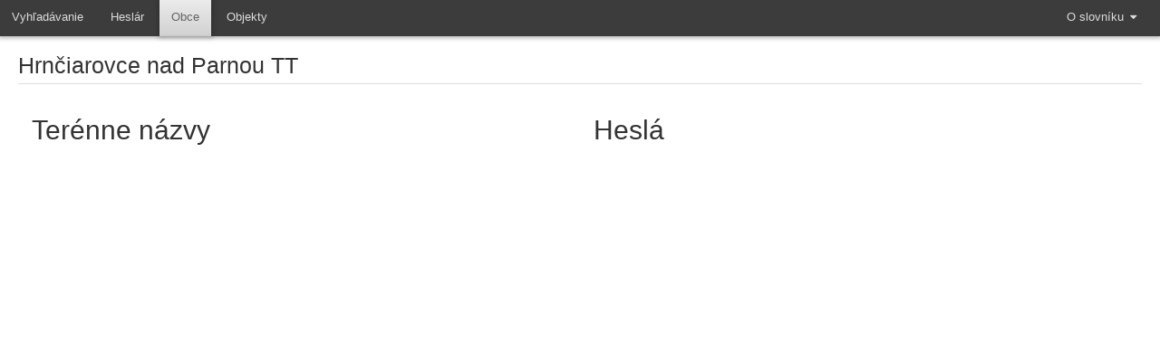

--- FILE ---
content_type: text/html; charset=utf-8
request_url: https://lstn.juls.savba.sk/obce/nazvy/581020
body_size: 1181
content:
<!DOCTYPE html>
<html lang='cs'></html>
<head>
<title>
LSTN
</title>
<link rel="stylesheet" media="all" href="/assets/application-9ddb687b60f6085d532d910ae6c918143d9eb65e53c35d68ff697bfce14b716b.css" />
<script src="/assets/application-e965789ba6a9ec6c97b4ca9f6618ffd78e2ecdd501084bed5f77588805d4fe5b.js"></script>
<meta name="csrf-param" content="authenticity_token" />
<meta name="csrf-token" content="x1Ao71b/YC19ug2PnONOMD+oScU6pB5zUwVIx3BZ1CXWzqIG4SAgr5kymtWOjmZn3CSj+Jr0kOrlxY2TkdUbSA==" />
<script src='https://maps.googleapis.com/maps/api/js?key=AIzaSyB87790AkfaO4QSufUAkfrrmJU1tlBnMnE&amp;libraries=marker'></script>
</head>
<body>
<div class='wrapper'>
<div id='topbar'>
<nav class='primary_nav pull_left'>
<ul>
<li class=''>
<a href='/'>
<span>Vyhľadávanie</span>
</a>
</li>
<li class=''>
<a href='/alphabet/'>
<span>Heslár</span>
</a>
</li>
<li class='active'>
<a href='/obce'>
<span>Obce</span>
</a>
</li>
<li class=''>
<a href='/objekty'>
<span>Objekty</span>
</a>
</li>
</ul>
</nav>
<nav class='primary_nav pull_right'>
<ul>
<li class='dropdown'>
<a aria-expanded='false' class='dropdown-toggle' data-toggle='dropdown' href='#'>
<span>O slovníku</span>
<span class='fa fa-caret-down'></span>
</a>
<ul class='dropdown-menu pull-right' role='menu'>
<li>
<a href='/minfo/koncepcia'>
Koncepcia
</a>
</li>
<li>
<a href='/minfo/autori'>
Autori a redaktori
</a>
</li>
<li>
<a href='/minfo/pramene'>
Pramene
</a>
</li>
<li>
<a href='/note/literatura'>
Literatúra (skratky)
</a>
</li>
<li>
<a href='/minfo/skratky-okresy'>
Skratky okresov
</a>
</li>
<li>
<a href='/minfo/skratky-autori'>
Skratky autorov
</a>
</li>
<li>
<a href='/minfo/skratky'>
Všeobecné skratky a značky
</a>
</li>
<li>
<a href='/minfo/publikacie'>
Publikácie k slovníku
</a>
</li>
<li>
<a href='/minfo/citovat'>
Ako citovať
</a>
</li>
</ul>
</li>
</ul>
</nav>
</div>
<div class='container'>
<section id='main_content'>
<article>
<header>
<h1>Hrnčiarovce nad Parnou TT</h1>
</header>
<div class='col-xs-6'>
<h2 class='listing'>Terénne názvy</h2>
<ul class='list-unstyled'>
</ul>
</div>
<div class='col-xs-6'>
<h2 class='listing'>Heslá</h2>
<ul class='list-unstyled'>
</ul>
</div>
<script>
  $('.btn').on('change', function (event) {
    window.location = "/obce/nazvy/581020?mode=" + $(this).data('mode');
    //$.post("/switch_mode/236260?mode=" + $(this).data('mode'),
    //  function(data) {
    //    $("#names").html(data);
    //  }
    //);
  });
</script>

</article>
</section>
</div>
</div>
</body>
